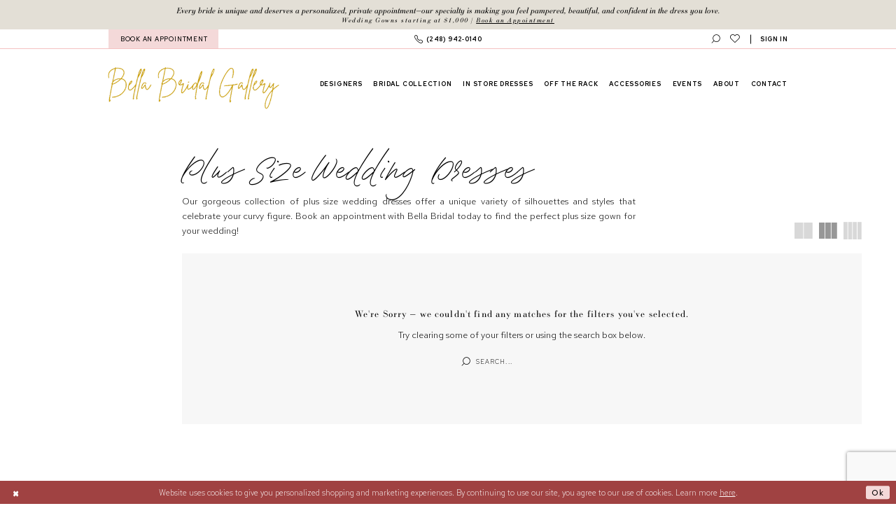

--- FILE ---
content_type: text/html; charset=utf-8
request_url: https://www.google.com/recaptcha/api2/anchor?ar=1&k=6Lcj_zIaAAAAAEPaGR6WdvVAhU7h1T3sbNdPWs4X&co=aHR0cHM6Ly93d3cuYmVsbGFicmlkYWwuY29tOjQ0Mw..&hl=en&v=PoyoqOPhxBO7pBk68S4YbpHZ&size=invisible&anchor-ms=20000&execute-ms=30000&cb=folfgwpkbg9o
body_size: 49883
content:
<!DOCTYPE HTML><html dir="ltr" lang="en"><head><meta http-equiv="Content-Type" content="text/html; charset=UTF-8">
<meta http-equiv="X-UA-Compatible" content="IE=edge">
<title>reCAPTCHA</title>
<style type="text/css">
/* cyrillic-ext */
@font-face {
  font-family: 'Roboto';
  font-style: normal;
  font-weight: 400;
  font-stretch: 100%;
  src: url(//fonts.gstatic.com/s/roboto/v48/KFO7CnqEu92Fr1ME7kSn66aGLdTylUAMa3GUBHMdazTgWw.woff2) format('woff2');
  unicode-range: U+0460-052F, U+1C80-1C8A, U+20B4, U+2DE0-2DFF, U+A640-A69F, U+FE2E-FE2F;
}
/* cyrillic */
@font-face {
  font-family: 'Roboto';
  font-style: normal;
  font-weight: 400;
  font-stretch: 100%;
  src: url(//fonts.gstatic.com/s/roboto/v48/KFO7CnqEu92Fr1ME7kSn66aGLdTylUAMa3iUBHMdazTgWw.woff2) format('woff2');
  unicode-range: U+0301, U+0400-045F, U+0490-0491, U+04B0-04B1, U+2116;
}
/* greek-ext */
@font-face {
  font-family: 'Roboto';
  font-style: normal;
  font-weight: 400;
  font-stretch: 100%;
  src: url(//fonts.gstatic.com/s/roboto/v48/KFO7CnqEu92Fr1ME7kSn66aGLdTylUAMa3CUBHMdazTgWw.woff2) format('woff2');
  unicode-range: U+1F00-1FFF;
}
/* greek */
@font-face {
  font-family: 'Roboto';
  font-style: normal;
  font-weight: 400;
  font-stretch: 100%;
  src: url(//fonts.gstatic.com/s/roboto/v48/KFO7CnqEu92Fr1ME7kSn66aGLdTylUAMa3-UBHMdazTgWw.woff2) format('woff2');
  unicode-range: U+0370-0377, U+037A-037F, U+0384-038A, U+038C, U+038E-03A1, U+03A3-03FF;
}
/* math */
@font-face {
  font-family: 'Roboto';
  font-style: normal;
  font-weight: 400;
  font-stretch: 100%;
  src: url(//fonts.gstatic.com/s/roboto/v48/KFO7CnqEu92Fr1ME7kSn66aGLdTylUAMawCUBHMdazTgWw.woff2) format('woff2');
  unicode-range: U+0302-0303, U+0305, U+0307-0308, U+0310, U+0312, U+0315, U+031A, U+0326-0327, U+032C, U+032F-0330, U+0332-0333, U+0338, U+033A, U+0346, U+034D, U+0391-03A1, U+03A3-03A9, U+03B1-03C9, U+03D1, U+03D5-03D6, U+03F0-03F1, U+03F4-03F5, U+2016-2017, U+2034-2038, U+203C, U+2040, U+2043, U+2047, U+2050, U+2057, U+205F, U+2070-2071, U+2074-208E, U+2090-209C, U+20D0-20DC, U+20E1, U+20E5-20EF, U+2100-2112, U+2114-2115, U+2117-2121, U+2123-214F, U+2190, U+2192, U+2194-21AE, U+21B0-21E5, U+21F1-21F2, U+21F4-2211, U+2213-2214, U+2216-22FF, U+2308-230B, U+2310, U+2319, U+231C-2321, U+2336-237A, U+237C, U+2395, U+239B-23B7, U+23D0, U+23DC-23E1, U+2474-2475, U+25AF, U+25B3, U+25B7, U+25BD, U+25C1, U+25CA, U+25CC, U+25FB, U+266D-266F, U+27C0-27FF, U+2900-2AFF, U+2B0E-2B11, U+2B30-2B4C, U+2BFE, U+3030, U+FF5B, U+FF5D, U+1D400-1D7FF, U+1EE00-1EEFF;
}
/* symbols */
@font-face {
  font-family: 'Roboto';
  font-style: normal;
  font-weight: 400;
  font-stretch: 100%;
  src: url(//fonts.gstatic.com/s/roboto/v48/KFO7CnqEu92Fr1ME7kSn66aGLdTylUAMaxKUBHMdazTgWw.woff2) format('woff2');
  unicode-range: U+0001-000C, U+000E-001F, U+007F-009F, U+20DD-20E0, U+20E2-20E4, U+2150-218F, U+2190, U+2192, U+2194-2199, U+21AF, U+21E6-21F0, U+21F3, U+2218-2219, U+2299, U+22C4-22C6, U+2300-243F, U+2440-244A, U+2460-24FF, U+25A0-27BF, U+2800-28FF, U+2921-2922, U+2981, U+29BF, U+29EB, U+2B00-2BFF, U+4DC0-4DFF, U+FFF9-FFFB, U+10140-1018E, U+10190-1019C, U+101A0, U+101D0-101FD, U+102E0-102FB, U+10E60-10E7E, U+1D2C0-1D2D3, U+1D2E0-1D37F, U+1F000-1F0FF, U+1F100-1F1AD, U+1F1E6-1F1FF, U+1F30D-1F30F, U+1F315, U+1F31C, U+1F31E, U+1F320-1F32C, U+1F336, U+1F378, U+1F37D, U+1F382, U+1F393-1F39F, U+1F3A7-1F3A8, U+1F3AC-1F3AF, U+1F3C2, U+1F3C4-1F3C6, U+1F3CA-1F3CE, U+1F3D4-1F3E0, U+1F3ED, U+1F3F1-1F3F3, U+1F3F5-1F3F7, U+1F408, U+1F415, U+1F41F, U+1F426, U+1F43F, U+1F441-1F442, U+1F444, U+1F446-1F449, U+1F44C-1F44E, U+1F453, U+1F46A, U+1F47D, U+1F4A3, U+1F4B0, U+1F4B3, U+1F4B9, U+1F4BB, U+1F4BF, U+1F4C8-1F4CB, U+1F4D6, U+1F4DA, U+1F4DF, U+1F4E3-1F4E6, U+1F4EA-1F4ED, U+1F4F7, U+1F4F9-1F4FB, U+1F4FD-1F4FE, U+1F503, U+1F507-1F50B, U+1F50D, U+1F512-1F513, U+1F53E-1F54A, U+1F54F-1F5FA, U+1F610, U+1F650-1F67F, U+1F687, U+1F68D, U+1F691, U+1F694, U+1F698, U+1F6AD, U+1F6B2, U+1F6B9-1F6BA, U+1F6BC, U+1F6C6-1F6CF, U+1F6D3-1F6D7, U+1F6E0-1F6EA, U+1F6F0-1F6F3, U+1F6F7-1F6FC, U+1F700-1F7FF, U+1F800-1F80B, U+1F810-1F847, U+1F850-1F859, U+1F860-1F887, U+1F890-1F8AD, U+1F8B0-1F8BB, U+1F8C0-1F8C1, U+1F900-1F90B, U+1F93B, U+1F946, U+1F984, U+1F996, U+1F9E9, U+1FA00-1FA6F, U+1FA70-1FA7C, U+1FA80-1FA89, U+1FA8F-1FAC6, U+1FACE-1FADC, U+1FADF-1FAE9, U+1FAF0-1FAF8, U+1FB00-1FBFF;
}
/* vietnamese */
@font-face {
  font-family: 'Roboto';
  font-style: normal;
  font-weight: 400;
  font-stretch: 100%;
  src: url(//fonts.gstatic.com/s/roboto/v48/KFO7CnqEu92Fr1ME7kSn66aGLdTylUAMa3OUBHMdazTgWw.woff2) format('woff2');
  unicode-range: U+0102-0103, U+0110-0111, U+0128-0129, U+0168-0169, U+01A0-01A1, U+01AF-01B0, U+0300-0301, U+0303-0304, U+0308-0309, U+0323, U+0329, U+1EA0-1EF9, U+20AB;
}
/* latin-ext */
@font-face {
  font-family: 'Roboto';
  font-style: normal;
  font-weight: 400;
  font-stretch: 100%;
  src: url(//fonts.gstatic.com/s/roboto/v48/KFO7CnqEu92Fr1ME7kSn66aGLdTylUAMa3KUBHMdazTgWw.woff2) format('woff2');
  unicode-range: U+0100-02BA, U+02BD-02C5, U+02C7-02CC, U+02CE-02D7, U+02DD-02FF, U+0304, U+0308, U+0329, U+1D00-1DBF, U+1E00-1E9F, U+1EF2-1EFF, U+2020, U+20A0-20AB, U+20AD-20C0, U+2113, U+2C60-2C7F, U+A720-A7FF;
}
/* latin */
@font-face {
  font-family: 'Roboto';
  font-style: normal;
  font-weight: 400;
  font-stretch: 100%;
  src: url(//fonts.gstatic.com/s/roboto/v48/KFO7CnqEu92Fr1ME7kSn66aGLdTylUAMa3yUBHMdazQ.woff2) format('woff2');
  unicode-range: U+0000-00FF, U+0131, U+0152-0153, U+02BB-02BC, U+02C6, U+02DA, U+02DC, U+0304, U+0308, U+0329, U+2000-206F, U+20AC, U+2122, U+2191, U+2193, U+2212, U+2215, U+FEFF, U+FFFD;
}
/* cyrillic-ext */
@font-face {
  font-family: 'Roboto';
  font-style: normal;
  font-weight: 500;
  font-stretch: 100%;
  src: url(//fonts.gstatic.com/s/roboto/v48/KFO7CnqEu92Fr1ME7kSn66aGLdTylUAMa3GUBHMdazTgWw.woff2) format('woff2');
  unicode-range: U+0460-052F, U+1C80-1C8A, U+20B4, U+2DE0-2DFF, U+A640-A69F, U+FE2E-FE2F;
}
/* cyrillic */
@font-face {
  font-family: 'Roboto';
  font-style: normal;
  font-weight: 500;
  font-stretch: 100%;
  src: url(//fonts.gstatic.com/s/roboto/v48/KFO7CnqEu92Fr1ME7kSn66aGLdTylUAMa3iUBHMdazTgWw.woff2) format('woff2');
  unicode-range: U+0301, U+0400-045F, U+0490-0491, U+04B0-04B1, U+2116;
}
/* greek-ext */
@font-face {
  font-family: 'Roboto';
  font-style: normal;
  font-weight: 500;
  font-stretch: 100%;
  src: url(//fonts.gstatic.com/s/roboto/v48/KFO7CnqEu92Fr1ME7kSn66aGLdTylUAMa3CUBHMdazTgWw.woff2) format('woff2');
  unicode-range: U+1F00-1FFF;
}
/* greek */
@font-face {
  font-family: 'Roboto';
  font-style: normal;
  font-weight: 500;
  font-stretch: 100%;
  src: url(//fonts.gstatic.com/s/roboto/v48/KFO7CnqEu92Fr1ME7kSn66aGLdTylUAMa3-UBHMdazTgWw.woff2) format('woff2');
  unicode-range: U+0370-0377, U+037A-037F, U+0384-038A, U+038C, U+038E-03A1, U+03A3-03FF;
}
/* math */
@font-face {
  font-family: 'Roboto';
  font-style: normal;
  font-weight: 500;
  font-stretch: 100%;
  src: url(//fonts.gstatic.com/s/roboto/v48/KFO7CnqEu92Fr1ME7kSn66aGLdTylUAMawCUBHMdazTgWw.woff2) format('woff2');
  unicode-range: U+0302-0303, U+0305, U+0307-0308, U+0310, U+0312, U+0315, U+031A, U+0326-0327, U+032C, U+032F-0330, U+0332-0333, U+0338, U+033A, U+0346, U+034D, U+0391-03A1, U+03A3-03A9, U+03B1-03C9, U+03D1, U+03D5-03D6, U+03F0-03F1, U+03F4-03F5, U+2016-2017, U+2034-2038, U+203C, U+2040, U+2043, U+2047, U+2050, U+2057, U+205F, U+2070-2071, U+2074-208E, U+2090-209C, U+20D0-20DC, U+20E1, U+20E5-20EF, U+2100-2112, U+2114-2115, U+2117-2121, U+2123-214F, U+2190, U+2192, U+2194-21AE, U+21B0-21E5, U+21F1-21F2, U+21F4-2211, U+2213-2214, U+2216-22FF, U+2308-230B, U+2310, U+2319, U+231C-2321, U+2336-237A, U+237C, U+2395, U+239B-23B7, U+23D0, U+23DC-23E1, U+2474-2475, U+25AF, U+25B3, U+25B7, U+25BD, U+25C1, U+25CA, U+25CC, U+25FB, U+266D-266F, U+27C0-27FF, U+2900-2AFF, U+2B0E-2B11, U+2B30-2B4C, U+2BFE, U+3030, U+FF5B, U+FF5D, U+1D400-1D7FF, U+1EE00-1EEFF;
}
/* symbols */
@font-face {
  font-family: 'Roboto';
  font-style: normal;
  font-weight: 500;
  font-stretch: 100%;
  src: url(//fonts.gstatic.com/s/roboto/v48/KFO7CnqEu92Fr1ME7kSn66aGLdTylUAMaxKUBHMdazTgWw.woff2) format('woff2');
  unicode-range: U+0001-000C, U+000E-001F, U+007F-009F, U+20DD-20E0, U+20E2-20E4, U+2150-218F, U+2190, U+2192, U+2194-2199, U+21AF, U+21E6-21F0, U+21F3, U+2218-2219, U+2299, U+22C4-22C6, U+2300-243F, U+2440-244A, U+2460-24FF, U+25A0-27BF, U+2800-28FF, U+2921-2922, U+2981, U+29BF, U+29EB, U+2B00-2BFF, U+4DC0-4DFF, U+FFF9-FFFB, U+10140-1018E, U+10190-1019C, U+101A0, U+101D0-101FD, U+102E0-102FB, U+10E60-10E7E, U+1D2C0-1D2D3, U+1D2E0-1D37F, U+1F000-1F0FF, U+1F100-1F1AD, U+1F1E6-1F1FF, U+1F30D-1F30F, U+1F315, U+1F31C, U+1F31E, U+1F320-1F32C, U+1F336, U+1F378, U+1F37D, U+1F382, U+1F393-1F39F, U+1F3A7-1F3A8, U+1F3AC-1F3AF, U+1F3C2, U+1F3C4-1F3C6, U+1F3CA-1F3CE, U+1F3D4-1F3E0, U+1F3ED, U+1F3F1-1F3F3, U+1F3F5-1F3F7, U+1F408, U+1F415, U+1F41F, U+1F426, U+1F43F, U+1F441-1F442, U+1F444, U+1F446-1F449, U+1F44C-1F44E, U+1F453, U+1F46A, U+1F47D, U+1F4A3, U+1F4B0, U+1F4B3, U+1F4B9, U+1F4BB, U+1F4BF, U+1F4C8-1F4CB, U+1F4D6, U+1F4DA, U+1F4DF, U+1F4E3-1F4E6, U+1F4EA-1F4ED, U+1F4F7, U+1F4F9-1F4FB, U+1F4FD-1F4FE, U+1F503, U+1F507-1F50B, U+1F50D, U+1F512-1F513, U+1F53E-1F54A, U+1F54F-1F5FA, U+1F610, U+1F650-1F67F, U+1F687, U+1F68D, U+1F691, U+1F694, U+1F698, U+1F6AD, U+1F6B2, U+1F6B9-1F6BA, U+1F6BC, U+1F6C6-1F6CF, U+1F6D3-1F6D7, U+1F6E0-1F6EA, U+1F6F0-1F6F3, U+1F6F7-1F6FC, U+1F700-1F7FF, U+1F800-1F80B, U+1F810-1F847, U+1F850-1F859, U+1F860-1F887, U+1F890-1F8AD, U+1F8B0-1F8BB, U+1F8C0-1F8C1, U+1F900-1F90B, U+1F93B, U+1F946, U+1F984, U+1F996, U+1F9E9, U+1FA00-1FA6F, U+1FA70-1FA7C, U+1FA80-1FA89, U+1FA8F-1FAC6, U+1FACE-1FADC, U+1FADF-1FAE9, U+1FAF0-1FAF8, U+1FB00-1FBFF;
}
/* vietnamese */
@font-face {
  font-family: 'Roboto';
  font-style: normal;
  font-weight: 500;
  font-stretch: 100%;
  src: url(//fonts.gstatic.com/s/roboto/v48/KFO7CnqEu92Fr1ME7kSn66aGLdTylUAMa3OUBHMdazTgWw.woff2) format('woff2');
  unicode-range: U+0102-0103, U+0110-0111, U+0128-0129, U+0168-0169, U+01A0-01A1, U+01AF-01B0, U+0300-0301, U+0303-0304, U+0308-0309, U+0323, U+0329, U+1EA0-1EF9, U+20AB;
}
/* latin-ext */
@font-face {
  font-family: 'Roboto';
  font-style: normal;
  font-weight: 500;
  font-stretch: 100%;
  src: url(//fonts.gstatic.com/s/roboto/v48/KFO7CnqEu92Fr1ME7kSn66aGLdTylUAMa3KUBHMdazTgWw.woff2) format('woff2');
  unicode-range: U+0100-02BA, U+02BD-02C5, U+02C7-02CC, U+02CE-02D7, U+02DD-02FF, U+0304, U+0308, U+0329, U+1D00-1DBF, U+1E00-1E9F, U+1EF2-1EFF, U+2020, U+20A0-20AB, U+20AD-20C0, U+2113, U+2C60-2C7F, U+A720-A7FF;
}
/* latin */
@font-face {
  font-family: 'Roboto';
  font-style: normal;
  font-weight: 500;
  font-stretch: 100%;
  src: url(//fonts.gstatic.com/s/roboto/v48/KFO7CnqEu92Fr1ME7kSn66aGLdTylUAMa3yUBHMdazQ.woff2) format('woff2');
  unicode-range: U+0000-00FF, U+0131, U+0152-0153, U+02BB-02BC, U+02C6, U+02DA, U+02DC, U+0304, U+0308, U+0329, U+2000-206F, U+20AC, U+2122, U+2191, U+2193, U+2212, U+2215, U+FEFF, U+FFFD;
}
/* cyrillic-ext */
@font-face {
  font-family: 'Roboto';
  font-style: normal;
  font-weight: 900;
  font-stretch: 100%;
  src: url(//fonts.gstatic.com/s/roboto/v48/KFO7CnqEu92Fr1ME7kSn66aGLdTylUAMa3GUBHMdazTgWw.woff2) format('woff2');
  unicode-range: U+0460-052F, U+1C80-1C8A, U+20B4, U+2DE0-2DFF, U+A640-A69F, U+FE2E-FE2F;
}
/* cyrillic */
@font-face {
  font-family: 'Roboto';
  font-style: normal;
  font-weight: 900;
  font-stretch: 100%;
  src: url(//fonts.gstatic.com/s/roboto/v48/KFO7CnqEu92Fr1ME7kSn66aGLdTylUAMa3iUBHMdazTgWw.woff2) format('woff2');
  unicode-range: U+0301, U+0400-045F, U+0490-0491, U+04B0-04B1, U+2116;
}
/* greek-ext */
@font-face {
  font-family: 'Roboto';
  font-style: normal;
  font-weight: 900;
  font-stretch: 100%;
  src: url(//fonts.gstatic.com/s/roboto/v48/KFO7CnqEu92Fr1ME7kSn66aGLdTylUAMa3CUBHMdazTgWw.woff2) format('woff2');
  unicode-range: U+1F00-1FFF;
}
/* greek */
@font-face {
  font-family: 'Roboto';
  font-style: normal;
  font-weight: 900;
  font-stretch: 100%;
  src: url(//fonts.gstatic.com/s/roboto/v48/KFO7CnqEu92Fr1ME7kSn66aGLdTylUAMa3-UBHMdazTgWw.woff2) format('woff2');
  unicode-range: U+0370-0377, U+037A-037F, U+0384-038A, U+038C, U+038E-03A1, U+03A3-03FF;
}
/* math */
@font-face {
  font-family: 'Roboto';
  font-style: normal;
  font-weight: 900;
  font-stretch: 100%;
  src: url(//fonts.gstatic.com/s/roboto/v48/KFO7CnqEu92Fr1ME7kSn66aGLdTylUAMawCUBHMdazTgWw.woff2) format('woff2');
  unicode-range: U+0302-0303, U+0305, U+0307-0308, U+0310, U+0312, U+0315, U+031A, U+0326-0327, U+032C, U+032F-0330, U+0332-0333, U+0338, U+033A, U+0346, U+034D, U+0391-03A1, U+03A3-03A9, U+03B1-03C9, U+03D1, U+03D5-03D6, U+03F0-03F1, U+03F4-03F5, U+2016-2017, U+2034-2038, U+203C, U+2040, U+2043, U+2047, U+2050, U+2057, U+205F, U+2070-2071, U+2074-208E, U+2090-209C, U+20D0-20DC, U+20E1, U+20E5-20EF, U+2100-2112, U+2114-2115, U+2117-2121, U+2123-214F, U+2190, U+2192, U+2194-21AE, U+21B0-21E5, U+21F1-21F2, U+21F4-2211, U+2213-2214, U+2216-22FF, U+2308-230B, U+2310, U+2319, U+231C-2321, U+2336-237A, U+237C, U+2395, U+239B-23B7, U+23D0, U+23DC-23E1, U+2474-2475, U+25AF, U+25B3, U+25B7, U+25BD, U+25C1, U+25CA, U+25CC, U+25FB, U+266D-266F, U+27C0-27FF, U+2900-2AFF, U+2B0E-2B11, U+2B30-2B4C, U+2BFE, U+3030, U+FF5B, U+FF5D, U+1D400-1D7FF, U+1EE00-1EEFF;
}
/* symbols */
@font-face {
  font-family: 'Roboto';
  font-style: normal;
  font-weight: 900;
  font-stretch: 100%;
  src: url(//fonts.gstatic.com/s/roboto/v48/KFO7CnqEu92Fr1ME7kSn66aGLdTylUAMaxKUBHMdazTgWw.woff2) format('woff2');
  unicode-range: U+0001-000C, U+000E-001F, U+007F-009F, U+20DD-20E0, U+20E2-20E4, U+2150-218F, U+2190, U+2192, U+2194-2199, U+21AF, U+21E6-21F0, U+21F3, U+2218-2219, U+2299, U+22C4-22C6, U+2300-243F, U+2440-244A, U+2460-24FF, U+25A0-27BF, U+2800-28FF, U+2921-2922, U+2981, U+29BF, U+29EB, U+2B00-2BFF, U+4DC0-4DFF, U+FFF9-FFFB, U+10140-1018E, U+10190-1019C, U+101A0, U+101D0-101FD, U+102E0-102FB, U+10E60-10E7E, U+1D2C0-1D2D3, U+1D2E0-1D37F, U+1F000-1F0FF, U+1F100-1F1AD, U+1F1E6-1F1FF, U+1F30D-1F30F, U+1F315, U+1F31C, U+1F31E, U+1F320-1F32C, U+1F336, U+1F378, U+1F37D, U+1F382, U+1F393-1F39F, U+1F3A7-1F3A8, U+1F3AC-1F3AF, U+1F3C2, U+1F3C4-1F3C6, U+1F3CA-1F3CE, U+1F3D4-1F3E0, U+1F3ED, U+1F3F1-1F3F3, U+1F3F5-1F3F7, U+1F408, U+1F415, U+1F41F, U+1F426, U+1F43F, U+1F441-1F442, U+1F444, U+1F446-1F449, U+1F44C-1F44E, U+1F453, U+1F46A, U+1F47D, U+1F4A3, U+1F4B0, U+1F4B3, U+1F4B9, U+1F4BB, U+1F4BF, U+1F4C8-1F4CB, U+1F4D6, U+1F4DA, U+1F4DF, U+1F4E3-1F4E6, U+1F4EA-1F4ED, U+1F4F7, U+1F4F9-1F4FB, U+1F4FD-1F4FE, U+1F503, U+1F507-1F50B, U+1F50D, U+1F512-1F513, U+1F53E-1F54A, U+1F54F-1F5FA, U+1F610, U+1F650-1F67F, U+1F687, U+1F68D, U+1F691, U+1F694, U+1F698, U+1F6AD, U+1F6B2, U+1F6B9-1F6BA, U+1F6BC, U+1F6C6-1F6CF, U+1F6D3-1F6D7, U+1F6E0-1F6EA, U+1F6F0-1F6F3, U+1F6F7-1F6FC, U+1F700-1F7FF, U+1F800-1F80B, U+1F810-1F847, U+1F850-1F859, U+1F860-1F887, U+1F890-1F8AD, U+1F8B0-1F8BB, U+1F8C0-1F8C1, U+1F900-1F90B, U+1F93B, U+1F946, U+1F984, U+1F996, U+1F9E9, U+1FA00-1FA6F, U+1FA70-1FA7C, U+1FA80-1FA89, U+1FA8F-1FAC6, U+1FACE-1FADC, U+1FADF-1FAE9, U+1FAF0-1FAF8, U+1FB00-1FBFF;
}
/* vietnamese */
@font-face {
  font-family: 'Roboto';
  font-style: normal;
  font-weight: 900;
  font-stretch: 100%;
  src: url(//fonts.gstatic.com/s/roboto/v48/KFO7CnqEu92Fr1ME7kSn66aGLdTylUAMa3OUBHMdazTgWw.woff2) format('woff2');
  unicode-range: U+0102-0103, U+0110-0111, U+0128-0129, U+0168-0169, U+01A0-01A1, U+01AF-01B0, U+0300-0301, U+0303-0304, U+0308-0309, U+0323, U+0329, U+1EA0-1EF9, U+20AB;
}
/* latin-ext */
@font-face {
  font-family: 'Roboto';
  font-style: normal;
  font-weight: 900;
  font-stretch: 100%;
  src: url(//fonts.gstatic.com/s/roboto/v48/KFO7CnqEu92Fr1ME7kSn66aGLdTylUAMa3KUBHMdazTgWw.woff2) format('woff2');
  unicode-range: U+0100-02BA, U+02BD-02C5, U+02C7-02CC, U+02CE-02D7, U+02DD-02FF, U+0304, U+0308, U+0329, U+1D00-1DBF, U+1E00-1E9F, U+1EF2-1EFF, U+2020, U+20A0-20AB, U+20AD-20C0, U+2113, U+2C60-2C7F, U+A720-A7FF;
}
/* latin */
@font-face {
  font-family: 'Roboto';
  font-style: normal;
  font-weight: 900;
  font-stretch: 100%;
  src: url(//fonts.gstatic.com/s/roboto/v48/KFO7CnqEu92Fr1ME7kSn66aGLdTylUAMa3yUBHMdazQ.woff2) format('woff2');
  unicode-range: U+0000-00FF, U+0131, U+0152-0153, U+02BB-02BC, U+02C6, U+02DA, U+02DC, U+0304, U+0308, U+0329, U+2000-206F, U+20AC, U+2122, U+2191, U+2193, U+2212, U+2215, U+FEFF, U+FFFD;
}

</style>
<link rel="stylesheet" type="text/css" href="https://www.gstatic.com/recaptcha/releases/PoyoqOPhxBO7pBk68S4YbpHZ/styles__ltr.css">
<script nonce="c_eSU_eJW_Y0ZOVUjR4ifw" type="text/javascript">window['__recaptcha_api'] = 'https://www.google.com/recaptcha/api2/';</script>
<script type="text/javascript" src="https://www.gstatic.com/recaptcha/releases/PoyoqOPhxBO7pBk68S4YbpHZ/recaptcha__en.js" nonce="c_eSU_eJW_Y0ZOVUjR4ifw">
      
    </script></head>
<body><div id="rc-anchor-alert" class="rc-anchor-alert"></div>
<input type="hidden" id="recaptcha-token" value="[base64]">
<script type="text/javascript" nonce="c_eSU_eJW_Y0ZOVUjR4ifw">
      recaptcha.anchor.Main.init("[\x22ainput\x22,[\x22bgdata\x22,\x22\x22,\[base64]/[base64]/UltIKytdPWE6KGE8MjA0OD9SW0grK109YT4+NnwxOTI6KChhJjY0NTEyKT09NTUyOTYmJnErMTxoLmxlbmd0aCYmKGguY2hhckNvZGVBdChxKzEpJjY0NTEyKT09NTYzMjA/[base64]/MjU1OlI/[base64]/[base64]/[base64]/[base64]/[base64]/[base64]/[base64]/[base64]/[base64]/[base64]\x22,\[base64]\x22,\x22w5QWw6g6wqY4Ny5zVcKUwrZLwozCv1bDgsK+HQDChCPDjcKTwpZbfUZUGxrCs8OVFcKnbcKAb8Ocw5QhwpHDssOgI8OqwoBINsOtBH7DuQNZwqzCv8OPw5kDw6vCi8K4wrcne8KeacKuE8Kke8OKBzDDkDptw6BIwp7Dij5xwo/[base64]/DqMO+Y8OEwoQ9CMKdPWDCkMOAw4PChVjCqyhVw5zCicOOw78CYU1mCcKqPRnCrzXChFUVwoPDk8Onw7PDlxjDtyF1OBVpVsKRwrsDNMOfw61gwrZNOcK9wpHDlsO/w6wlw5HCkSR1FhvCkcOmw5xRd8Kbw6TDlMKww4jChhoKwpx4SiAPXHo1w4Bqwpllw75GNsKSAcO4w6zDq2xZKcOyw7/Di8O3BmVJw43CnlDDskXDvx/[base64]/DtWB7OsKCw6DChSBQwrJ2GVwXwoA6KFnDvmM9w40MMlxGwrnChVQ/wpxbHcKUXwTDrUHCj8ONw7HDrMKra8K9wqguwqHCs8Kswo1mJcO4wpTCmMKZPsKKZRPDncOIHw/DoGJ/P8KAwqPChcOMQ8K1dcKSwrXCk1/DryrDggTCqQrCncOHPD4Ow5Viw5DDssKiK1PDpGHCnRg+w7nCusKpIsKHwpMjw4djwoLCo8OCScOgMELCjMKUw6HDsx/CqU/[base64]/[base64]/DkMOzKsOCwprCpzzDqQhuasKnJRRnC8Oywq5iw5IiwqDCi8KzCCZxw4LClynCucK7STolw43CrwrCu8OrworCpHfCryARNB7DrBo6EMK/wo3CjQ7Dt8OFHj/CliBMJW9dVsKjYGDCusOhw49zwoUhw5VBLsK9w6vDi8Orw7nDll7CuhwnFMK7JcKSHHXCjsOJQwYodsOdZ3pNPy7DksO1wp/Dh2jDjMKhw68Ww7g6woYhwq4VTE/[base64]/EXx5w7Mrw5nDlz3Dn8OUw5IHRGRBw5p9w45nw6jDihXCqcOfw6glwpQow77DlXdzOnHDuSXCt3YkFAoQYcO2wq5yfcO1wrjCk8KDSMO7wqbDl8OVFg9TMSnDlsO4w7wTZhPDpEQ1AiwtMMOrISzCpcKtw7IzYjdpfCfDmMKPNsKAJMKpwpbDu8OuIGHDv1bDsDADw4/[base64]/CoMKXJW3DpR3DhzfCjQ7DlADDqwLCjQzDmsOgDMKTMVjDlMOvZ3MhNTZ5KxzCtW0VSSVoRcKpw7/DmsOiUMOlY8OIHcKpdxoYV0lXw7LCl8OWBkpFw7jDnVPDvcO4w7PDqR3CjngZwo9fwrwkdMKpwoDDgSshwrTCjj7Dg8KHKcOyw6wEF8KrTztgD8KFw5hJwp3DvDvDt8Okw7bDicKcwoodw77CkFDDqcKlN8Kvw6/CvMOXwpzCtWrCokdsLU7CqjI3w5MOw6PCiyrDk8O7w7bCuiQnH8Kcw4zCj8KMJsO5w6M3w6nDtsORw5bDgcOAwqfDnMOrGDt8axIPw41vAMKgDMOMQBRwdRNywoHDv8O+wrlRwrDDl3Uvwrkfw6fCnHbCiClEwrzDiQPDn8K4BzRbTEfCmsOoUsKkwrN/cMK3w7PCkjfCisKvAsODAhzDjwkGwo3CmgrCuwMGUsK+wq7DrSnClsOuCcKXdXUhXsO3wrs2Ji/DljTDsil2YcO6TsO9wo/CvH/CqsOvbGDDmCjCrR5kIsKLwqzCpirCvxPColrDmWPDuEDCk0dkDSXCkMKXJsO3woTCgcOnSDwFwo3DlMOAwohofz4oGMK0wrBPL8Kjw5Vvw7/Cr8KmQmcFwr7CviAAw6PDvHpMwo4swoRdaVDCrMOOw6PCicKYYC7CuHXCgcKPJ8OQwrxrfUHDnk3DhWYdLcOnw4dfUMKHGyzCnFDDniBJw6hqFRLCm8KnwqhpwoDDi0/CiW8qBl5nFsOPcxIow5BKNMOew4RCwpxIWA0ew5EPw4fCmcOVOMOGwq7ClhLDkmMMGULDscKMcDVaw7/DryjClMKcwpoLTQDDhcO3F1/CmsOTI1wrXcK2XcO8w4MMa3TDq8K4w5rDqijDqsOfJMKIZsKPfsO6cAciEsKhwobDmnkKw5o6KlXDsRTDlnTCgMO5ARcyw5vClsOywrDCpcO3wpsVwrIww7Q3w7t3woJGwofDk8KNw5JlwoBqamrCkMKzwqQYwrZnw6hGOMO3EsK/w6DCjcO2w645cQ3DrMOswoHCkXjDk8Knw6/[base64]/w6BJdMOowqUNM2LDmyJlwoQwwoJnT0cUw4/Ds8OgYXbCqx/CrMK1U8KfSsOWJypZLcKWw4TDoMO0wp1CZMOHw792DS4bWSXDjMOXwpllwrAzH8K+w6wQNEdYASbDpBRSwpXCn8KYwoPChk1awrocZhjDk8KrIFwkwrXCosOdciZDbVLCqsO7w48Nw6zDtMK+V2AWwphIfMO2ScKCbC/DhQgxw5pyw7fDucK+F8OccRYLwrPCgEx0w7PDhMKmwpbCvEUGeCvCrMOqw5AkLFZLb8KhDFxew5pzw58+Y1bDjMOFL8OBwr9bw5NSwpgrw7dHw48vwq3CpQ3DjmogBMKQGjwza8OiKsO6KynCtm0UJk0GZgA0UcKrwpRpw59awrrDksO5BMK7DcOaw7/Cr8OCXErCk8KBw4DDrC41wptOw4/Ci8KiLsKEDsOBPSZ4wrByd8OBHlczw6vDsRDDlgRjwqhOajnDmcKZNTZ5ICXCgMOtw4IOGcKUw7fCpMOUw4/DoxVYUzjDicO/wqfDsRoJwrXDjMORwrgCwqPDi8KfwrbDt8K8UjZowq/DhVTDoGxhwq7CocKbw5UTJMK+w6FqD8K4wrUMLsKNwpLCgcKMUMKnK8KmwpDDnhnDh8KNwq0afMORN8K5Y8OCw6/CkMOrPMOEViLDuxEJw6dYw5zDosOKO8OnPMOVO8OaMkgHRijCmhnCncOEGDBFw68ow5jDklZ2NQ7CgyZ2esOgDsO7w5HDgcOywqjCqgbCqUfDmltgwprDtXXCpsOLw57CgQXCpMOmwrwDw6Biw6Ufw6ouPHvCiBvCv1dtw4XCiA5/WMOgwrdiwoFXLcKow6XCnsOmEMKuw7LDkk7CmjbCti3DncO5ASg4woFTS2QMwpTCpXMTMlXCncKjO8OSJwvDnsKeUcK3eMKiTlfDniDCuMOhRVEmRsOyNsKcwo/DnUrDkUlEwpjDpMOXJMO/w7nDhXvDiMOIwqHDhMOAJ8OUwqvDs0dDw6pwBcKVw6XDv2NUfXvDqwVtw5XDncKDcMO3wo/DuMK2L8Onw4p1S8KydcKAYsKdLEAGwrN2wrdlwqpSwqDDlnEQwq1OTlPCm1I+w5/Dq8OLFDEyYWBEAz3Dk8O4wpbDvTBUw5g+EQ1FHGd3wrQYTUAGb1kHJFfCkT5vw5zDhQPCrcK9w7LCiFxtfW4GwrHCm33DoMOww7Ydw4FDw6DDiMK8wp4vUCPCl8Klwq4iwpppwq/CrMKYw4DCm0JKcDZAw5lzLlplcQbDo8KOwpV3dmpNX04hwqDDjX/DqHjDkzPCgCHDi8KZWi8tw6HDvQR8w53ChMOZAhnDrsOlW8KzwoRGVMKSw5UWFALDki3DoFbDlhlSwpEhwqQ9AMKlwroKw4tCcQB2wq/DtS/CmX0Zw5pLQg7CisKXaAwHwo4tTsOnQ8OhwoPDscKyeVtHw4Efwrg/P8OHw4sAA8K/[base64]/FHvDlsOjwpt1ScKowoofaW5gwqd+w74aTsOAYzvCgkEpcMKNKjcRdsKGwp4Qwp/DoMOPSWrDsQDDhxzCk8OMESHDmcOcw4vDolfCq8ONwoPCqD4Lw4rChsO/[base64]/Do8KyEx3CtsO6fcKQSgrDgcKtw7vCm0g3NsKlw77CogNpw6BawrrDrScYwp4BTwB0f8OFw4JdwpoUw5A0SXcKw7kWwrASV2oQFcOzw43DuG4dw6VEfUsZTm3Cv8Oxw7VuOMOEbcKvPMO6HMKNwqzClRYnw43Ck8K/[base64]/aMKlw5BbIcOAw6nDn8KnwoTCm8KPw4dOwq3Ds8OYw6Yywr1wwpLDkCwUccK/[base64]/DncK3Y8Kiw64vbMOGwrUlwpQaw4bDm8OBwoYXOwHDosOBV31Ew5bDq1dlO8OLMDzDgkw2VEzDpsOcVlrCrMOhw5tRwqrDvcKJKsO+WH3Dn8OLAEN9IFtBXMOPN1gHw4l2GsObw6XCr3g+LGDCkSjCoggue8Kkwrtwf1ULSSDCj8KRw5xNMsKwW8OZeV5ow7hQwq/CtxHCpcKWw7PDp8KDw73Dqy0ZwpLCmWgxwp/DgcKVW8KHw4jCjsOBeEDDtsOeV8KNCMOew7dvDcKxNG7CssObOx7DkMKjwqfDssOAKcK9w4XDiFjCucOeVcKtwpsiAjrCh8OJOMO8wohbwqZPw5AaGsKYemlKwrR1w44GFsK6wp7Dj3FbSsOzQAhiwpnDs8KYwp4cw6Iaw5s9wrbDm8K/[base64]/Ds8KMwojDk8OCwrvDucOCVcO9wovDq8KwCMOZwqLDncOEwrvCsno0OMKbwqvDncOxwpoqGQUUTMOow4PDkykvw6p7w53Dk0V/wrvChEnCsMKew5TDk8OswrfCkcKJXcOMOMKpWMOhwqJQwpBew4lHw7LCi8O/w7YoXcKGfW7CoQbCjRXDuMK3worCvmvCkMOwdClWSyXClR3Dp8OeI8KEbVPCusKWBV8xUMOqKGvDrsKbbcODw6d+PHsFw4vCssKcwofDhC0IwqjDkMKmJMK5CcOEUBzDiXdRcA/DrE3CpCHDtCw4wrBGe8Orw65dS8OsSMKvIsOUwqlOYhHDnsKCwop4HMOdwpxuwrjCkDhxw5HDiSdmXCB7CwjDksKiw4U5w7rDscObw79Xw7/DgHJyw6E2RMKGccOQdsOfwovCgsOZV0bCkxhKwpcfwo5LwoEOwpoAEMOnw5rCmSI/HsO0N2HDsMKJdETDuVx+c1HCrSbDuVnCrcKuwo5dw7cKawPCqSI0wqTDncKowqU6O8K/[base64]/CnQMSaB1/[base64]/wqsQwqDDmsOIwqrDhzzDhAXDt3XDvFLCvsO/[base64]/WHoowo93WcK5Jh3DucK1wqYDw6vDlMOIJcK0DcOhdcOKG8K2w7vDjsOowq7Dmw/Cu8OxVMOxwpQLLFHDnSvCocO8w6DCo8Kkw5DCoXrCg8Oswos5TsKhT8KeUmU/w7kBw78HaCU7GMOPAhzDmyDDscOVZlXCnm7DsGQYI8O/wq7ChsKHw51Nw6YIw5dxXMO3dMKzYcKbwqUEUsKmwp4eEQbDgcK+bsK3wrjCnMOEOcKhIjvCn1Fkw4RieQfCmSAfNMKFwq3Di3jDlxdeAsOsfkjCoynDnMOMZMOkwrbDtHgHPsKwE8KJwqIEwpnDmXrDjRUgwqnDmcKXTMKhPsOgw44gw6IXacO+Oxs/w40XHgLCgsKaw7NPA8OZwoHDnQRgC8Ouwq/DnMOGw73DmXwEDsOPAsKIwrYeE2U9w6Y3wobDocKTwrQldSLCogbDi8KNw7B7wqhFw73CrSIJPMODZglLw6jDlUjDicO/[base64]/ZQPCuGAhw4NZU8KqVcKCwojDtmPDrcKiwojCjsKTwp90W8Ogwp7Dqxcbw6HDp8KCfm3CvzsuOADCoV/[base64]/wqVlwr3Cv8OjJMKawpTDp8KfWMOYwpXDrcO1w5vDkm/[base64]/[base64]/CjTh1w7thGy/CujzCpHPChcOpOT5uw7XDgsOew7DCu8K6wpTCkMOwCiLCpsKRw73DsHYtwp3Crn/DncOCIsKXwprCosK7dy3Dk2/CosK2CsKbw7/[base64]/[base64]/f8KnZsOwEGzDpgnDu8K0VBrDlcOrwr/[base64]/wrNNXxLDnMKMw6FbTMK6BTbCjMKawpzDoMOAVRjClhAgUMO+w6/Cnl3CuGrCpTvCq8OeLsOYw450CMOQako0AcOKwrHDmcKKwppkfy/DmsOEw5/ClkzDqznDpXc7AcO+Z8OEwqDCqMOTw5rDlAHDrcK7Z8KsAAHDmcKHwo0Tb1/DhxLDjsKeZyNaw6t/w4NVw6Zgw6DCpcO0VMO1w4fCpcO1WTA3wqdgw5E3bMOUL1pNwqt7wpjCk8O1Zyp4LcOowo7CrcOLwozCvhYBKMOCEMKdcV45SkvChlISwrfCt8KswqLChsKNwpHDgsOrw6RowovDoDZ1woYlFxoVZsKgw43DkQ/ChgPDsyBiw6/[base64]/Ct8K6w5/[base64]/DvMK5w4nDm8KNw4fCliPCjjbCnE1HFAvDnBPCsB/CosK/AcKtZkAPGGnChsO4bHbDjsOOw5HDnMK/LQEswrXDrTLDrcKKw5xMw7YTVcK6FMK6P8K0GiXDsmbCp8O4HGx5wq1Vw7trw4vDhlYpaEI/BsOuw6BAZCfCosKkXMO8O8KIw5UFw4vDkCnComnCryXDgsKlBcKHQ1p1BHZqY8KHUsOcBsO4fUAEw4rCgF3DjMO6e8OawrzClcOjw6ViZ8Kuwq3CnD7CsMKHwrnDrA1Lwq8Dw73CjsKlw6HCnF/DvjcdwpjCo8Krw6cEwqXDkTItwr/[base64]/DqVbCkHXDuApew47CrlvCpSTCtMODw4FYwrYKLFlvFcO8w4rDoT4gwozCoC5vw7DClxYdw5cqw4dww6siwqLCp8OMAsOZw45BOCo8w77DnlvDvMKUTl8cw5bCvhURJcKtHHcwNhxlGsO3wrjCv8KQX8K+w4bDhT3DtV/[base64]/DrUbCnsOaaMOAw5FSw7dDwrhWw4Mew5wLw5PDkcKXXsK+wrjDucK8RMKUSMK6MsKbDcOmw47CjC4bw6M1wq0ZwoDDllrDkE3Cg1XDgWjDmwbCizcFdnQPwp/CgwLDn8KqUm03BjjDgsOibxjDrQbDuhHCmsKVw43DrMKsIHnDgkskwqMPw5lBwrFCwoNyW8KTLnttOH7Cj8KIw5Aow7MCCMKYwqpmw7TDgjHCn8KLVcKcw7zCu8KwO8O5wrbClsOeBMOOe8KJw5DCg8O4wpwhw7spwqrDon4qwr/[base64]/DmmDDlRRRVcO8wpJ+w54MCcOjwo/DuMKTcB/CrAcEdRvClMO1b8K/woTDtQLCh3M2YsKkw6tPw5t4Fhobw7zDh8KKYcOwWMKtwqMqwr/Do0XCkcKmBGrCoRnCl8OBw6YrEwbDnAlowqEKwrp1JFPDjMORw7x+DyfCtcKJdQLDvGoXwrjCiBzCqE3DpBQgwqPDtwjDuzZ8DkQ6w57DjyfCtsKVKi83QMKSXFfCpsO6w5jDpzfChsKzW0J5w5diwrp9Ui7CrA/DksOIw64lw5vCsxDDm1tPwrzDmDdAFWAnwoMhwpLDtsKxw6gzw5FNb8OOKGwZOlJAQ1/CjsKFw5k6wo09w7fDuMOpF8KscMKcInTCunXCt8K9PCYzNj8Nwr5vRj3DjMKKBcKSwqLDpFPCoMKWwpnDjcKvwonDtSfCtMO0UE7DtMKywqTDqcKlw7LDjMOdAyPCpFjDi8OMw4bCscOWXsKRw5rDvnUVOT0fUMOqbWd8CMONIMO0CRhMwp/CqsOMScKBWWEIwp3DnEYJwoASHMKSwq/CjUgFw5oMD8Kpw4TCh8ODw6vCjMKKUcKZUB95HCjDu8KpwroXwpFlb2Y1w7jDgCXDgMOhw5XCg8OCwp7Cq8OwwpIQBMKJQDnCk0rDg8OXwr9gB8KnHkzCtQzDn8OSw4bCisOZZSXChcKtCiHCvStSB8Orw7LDiMKew5w/[base64]/CvjkFIDkLw7/CqBYnw5ZkbxTDu8ObwrvChk3ChiHDl3Iww6DDk8OEwocRw5U5elrCm8O4w4DDu8OEHcOmOcOawo4Rw6A2dwLDtcKGwpDDlj0VeCvCt8OfVsK2w5hmwqXDo2hhEsKQGsKUfVHCrnYaNE/Duk/DrcOTw4sHZsKdS8K+w51GJsKbLcONw7vCqF/[base64]/[base64]/CrsONw6vCnQzCi3Y9YQEUNHEQw6jDpyMfVQ7CvUt7wqDCnsOaw6VtNcOPw4jDrQIJPMKxNh/CuVfCuEIdwrfCm8KqMztLw6XDmjXCmMO1EMKLw4Y9w78Yw7AlYMOlEcKAw5nDtcKONgFow7DDrMK2w7g6WcOPw4nCsh3CpMO2w6pPw4zDi8K2wo/CqsKmw6vDvMKJw5NLw7jCr8OmSExnVcKAwpXDocOAw7QVEhUywp14bl/[base64]/wqTCg8KLwocrGTXDi2siw4PCisKBXRdow5lbw59Hw7zDjsOVwrbCqMO6cjx4wrI/wrxBaRHCvMK+w6kvwpZhwrFjYAPDr8KuJSooEhPCm8KZFMK4wpfDqsOANMKWw7w6fMKCw7ILwqHCjcOtSUVnwpw0w5FUwpQ4w4fDtsK0f8K5w598WgLCnEgGw5I3Tx4iwpEbw73DjMOJwprDksKSw4A5wpxAMGLCu8K8w43Cpz/DhsK5R8ORw63Dn8KkCsKkBMOzehLDk8KJU3rDucKnPcOxSF/DtMO8YcOpwosIX8OSwqTCi01Vw6oieCxBwobDgELCjsKaw6jDsMKnKS1Jw6HDvsODwp/[base64]/Z8O0w5hJTsOjw45ZKX/[base64]/w7wJwpMdwq1Bwq7CrgwpZg3Cl2kDMsKgM8KTw6bDqCbCnjDChhUvT8KYwqB5ER3Cm8Obwp/CnhHCl8OewpbDhER9Ix/Dmx/DrMOzwr1tw4TCqHFtw6/[base64]/Ch8ONaAbDisOhe8OHXsK2W8KqXMKTNsOhwqvDildjw40hccOIbcKsw6dAw79PWsOfQMKuXcObM8KYw78LCEfCkmfDn8ONwqTDisOrR8KBw5HDq8KQw5hTccKgaMODw7c7wrZfw7pdw6xcwqbDr8Kzw7HDv0RgacOsOcKHw6V9wovDosKcw4oaRgEbw7/DgGBQBQjCpGgDNsKgw4k9wp3CqS1qwofDjAjDjcO0wr7CsMOOw43CksKewqZucsKDDyHChMOMOsOzXcKjwrsbw6DDmn48worDt298w6PDsHVgVBPDjg3Cg8KcwrvDjcObw79HKR5Qw7bCgcKAZ8KUwoRDwrfCqMKxw4HDmMKFDcOVw4HCvkYlw7ImUAo/w7wOQMOXWAtAw7MqwobCvk4Xw4HCqsKqMy4mZiXDlxLCmcOOw4zCjsKswr1rXXVJwqjDmA/Cj8KCVV8hwrPCuMK9wqAZMWM+w5rDq2DCk8K4wrMnbcKPYsKlw6PDt1LDocKcwp4FwptiI8OOw59Jb8K/w7DCmcKAwqDClm/DmsKFwrpqwqh3woJrccOyw5B1w67Coi98Dm7CocOewpwMcyBbw7nDggrChsKPw7kxwrrDiW/Dhg1ERkXDhF/Cpz8iDH7DgXLDjsKewoHChMK6w6IJQMOrZMOiw4bDnw3DigvCixPDnTrDlXnCqcOAw4xjwpYzw7VxYD7CqcOBwp/[base64]/[base64]/[base64]/woPDtUbCumUZV8O/czPDrsKLJEXDs8KTH8OVw6BIKUDCghxSdzbDmjNsw5BOw4TDqXQCwpcpYMKSDQwQM8KUw4xQwosPCEpRW8O5w78rVcK1csKkU8ONSxDCkMOiw6l9w5LDkMOuw6/DqMOFfCHDgMK8I8O+N8KxOk3DhS/DmMK8w5rCl8Kqw7M4wpDDvcOew6fCtMK7XHlLDMKMwp5Ww6XChH4+WkHDvWsjV8O4wpfDlMKJw7oPdsKmY8OSTsKQw4zCsCZtcsOvw7XDqwTCgcOBQ3sowpnDtTwXMcOUJ17CkcK1w7gRwq9pw4bCmwNIwrPDjMOtw5zCoUpGwp3Ck8KDXWwfwp/CpsKNDcKqwqhyIGx5w6Rxw6PCkSxZwo/DmwUCJnjDpnDCtBvDt8OWH8K2wrtrcTbCuEDDtAXDmELDoUsLw7dpwqhHwoTCvivDlDrCvMO1YXTClG7DtMKxEcKnOwV3S2HDgn8RwovCvcKJw6/CkcOuw6bDljnCml/DhlvDpwLDocKEcMKdwpIPwpBpaG9owrXCl2FZw6AnK0Fuw6pMA8KzPiHCjXcTwokEZcK1KcKDwrY5w6nDu8OQXsOIM8OCIVUvwrXDosKEW1dkUMKZwrMUw7/[base64]/wqLDiMOXw6ZHwqwVw7XDq301TzLDkcKGfcKHw51fYsKOWsK5Qm7DmcOCH2QMwqPCqsKHScKiLGXDrQDCm8KIVMKyPcOLVsO3wpcIw73DvG5ww6MKa8O5w5zDncOxdxUZw6bCr8ONScK9dGs4wp9dVMOBwqZzBMKIPcOGwrAzwrrCqmIZecK2OMKiCUTDicOhdsOXw7/CjxERNXlCKW4TLQsZw6XDkxZfacO4w4rDisOQw7vDosOMfMOHwoDDqcOOw4XDvRQ/eMO4aVnDqsORw48Iw4/Du8OxYMKqTDPDpiLCgUFsw7rDl8K9w7lMNmEvJ8ODOEvCtMO9wqLDiH1QfcOvTh3CgS8ew6TDh8KpZ0HCuENXw4fDjx3DgSkKAXXDmE42GVhQKMKGw4nCgxLDr8KRB0EOwpw6wpzCuXJdGMKtAV/DsgUFwrTCu3kwHMODw4/ClH0QfCvDr8KaazYLXlnCsH9YwrhUw5Q/UVtIwr8KIsOBeMKuNzNCCVpUwpDDjcKoTFvDrSgeQhPCo2I+ZMKsDcKfw6NqQ39Vw48Ew6HCiB/Cq8O9wohfbXvDpMKKSFfCvTh7w4NcP2NNMikCwqbDhcOHwqTDmMOPw47DoWPCtmQVFcOawpVHccKxCRzCtE8pw57CrsKRw5XCgcOWw6LClHHCsBnDusKbwp0LwpLCsMONflwVYMKww4jDqXLDtzrDiULCk8KaYhQbJB4bRmsZw7otw5sIwrzCq8O1w5Raw77DtB/[base64]/QWM1wrVyw7vCtMK/ZwsMLsKfwo3DjsOFdcOiwr/[base64]/DusOZwrEiwopLYsKXYMO9wq7Dr8KXw5XCicK5w40rwqfDizJeeE0dXsOowqY4w43Csy/CogTDpcOFw4HDgjzCn8Oqw4J9w4XDmF/Dijwew79VPsKqcMKHWkLDqcKlw6UjJcKRcU0Rb8KWwoRBwojCp3zDkcK/w6gse3gbw6sAG2JOw6p1fMOcLDDCncKDZzHCvMOQDcOsYxvDq1jCssOCw7nCisKSPCF2w4hQwpRuf0hdIMKcSsKAwrTChsOUOTDDsMOgwrMNw59mw6NzwqbCmsOcSsOXw4LDh0/DgWLCl8KpPcKBPjhLw4vDucK7wo7Csh99w7vCiMKEw6o7O8ODGsOpAMKEUxNYaMODwoHCrVYiRsOjWm1wcBjCg3TDl8KmFmlDwrPDuEJWwpdKAS/Dkwxrw47Doy7DtXwiamZuw5DCoV1YW8OowrAowrzDvD8vw6PCngJebMOWQcK/B8OwFsO3eVnCqAVdw5nCsRbDqQdSX8K/[base64]/w4NOBVXCtzHClFnCt8OjXMKfA8O6csOpNUR7Hzcfwqx6VMKzwrrConICw74uw6zCi8K/SsKYw7hXw5XDuz3Csj8BJz7Dk1fCgWo5w7tCw4ZUDkfCgsO5w7DCrMKvw5QDw5jDmsOUw7hswqwaQcOUNMOkU8KNNcO2w7/CiMOiw5LDr8K1G1ohACV/w7jDgsKsDEjCoV9lTcOYKsOmw7LCgcKlMMO2csKawqbDv8OwwoHDsMKPAwNRwqJqw6odOsO8XcOnb8OYwpobLMKjHBTCqQzDkMO/wqgoUwbCrD3DqMKWa8OfW8OgCcODw6tbJcKzRBgBbxXDh3XDmsOYw4l9LWHDmiRLWSR4eREEMcOowqrDrMOsWMOJFhcjFBrCm8O1M8KsCcKawrlaUsKpwqw+A8KGwolrFic1a34MVT8yRMOhbmfCoXjDslY2w7ICwpnChsOTS25ow4EZfcOqwoLCpcKgw5nCtMOaw5/DmcO9KsOzwocWw4bDtkXDhcKaMcOzXsO6WzDDsmN0w5EiXMOTwqnDmGtcwpgYRMKeNhjDocK1w6VNwrLCm0sFw6HCoUZ+w5zDpwoLwoIYw6BbJ0XCoMOJDMONw6YDwoPCtMKOw7rCqy/DocKNb8Knw4zDisKFRMOewovCq2XDpMO7EVXDjHABZMORwrPCj8KDDStVw6R8wqkMXFB4WcODwrnDr8KGwq7CkEXCksKfw7YUOCrChMKQe8OSwq7CrHsKwqTCtsKtwrU7FMK0w5lHQcOcZj/CocK7ExzDuxPCn3fDgwrDssOtw7Mfwq3Do1pFKhxzwq3Cn3bDizhDF3sHNMOGWsKIf1TDgsKcDDZOIDfDmmvCi8Kuw44Ww43Dm8KdwphYw71sw5rDjCfCq8KeEH/Dmw7DqUw2w4/Ck8KHw71OBsO/[base64]/CqsOiesOuDXXDs8KHdFRKMsKkw4pROh7DuVxsJMKyw5/CqsOSecOKwqrDqGPCvsOEw70Jwq/DgQfDj8O7w6BSwrUpwq/DnsKrAcKsw4V5w63DsHTDsxBMw5XDnyXCkCvDpcOTJMOxd8OvJFt7wodmw4AqwojDkCtETSYqwrZ3BMKdOmwmwpDCuGwgIDDCvsOMb8Ovw5Frwq7CgsOnU8Ogw4jDr8K2OQ7DhcKifMOvwr3DnnZNw4IKw5/Cs8KAQFpUwpzDnRxTw5DDh2jDnlIJRivCkMOIw5fCmQ9/w67DgMK/e09nw4bDiyh2wqvCt3Zbw7fDgsK/NsKXw5Ycwop1U8O6Y0vCqcK9HMOQTiDComVYJzFEKknChW07PyvDtsObCg8nw5Bpw6MTElE1BcOpwp/CjnbCtcO5SA/Cp8KqCHUzwpVGw6FHUMKva8OSwrQawqDChsOjw4MZwrVFwrU5ORzDqyPCsMKTeWpdw7DDszrCqMODw49MccOqwpfCriQnJ8K4MXnCgMOnf8Oow6Icw6N/w6NIw6MDYsOXYxJKwppmw7PDqcObQl9vw5vCmEhFXsO7w4jDlcObwqsoEjHCrsKsDMOhOxLClXbCjk3DqsKFDzrCnQvCik/Cp8KZwqjCkR5JSGcWSwA9YsKnbMK4w5HCrkbDgBYSw6jCqzxAJkLCglnDgsKBw7XCnEpCbMK9wp0Pw4tOwp/DoMKZw5I2S8OyBnE7woN4w5jCjcK7cg8sJC8rw4VEwpAKwobCgTTCvsKTwohwLcKfwovDmGrCkhXDvMKZQRfDlRRmC2/DpcKdRRouaRnDp8OCVRJjeMOzw75QB8OFw6vChTfDm1Zlw6R9OGdnw7MdVV/Dl3/[base64]/DgcKhbMKfTsKqH8OQw4rDl8O/wohew44Nw73DhkPCiD45cFVDw6YOw5zCszloVUYoXXxvwo03LyRYDMOFw5DCnCDCklgAFsO5w59hw5gWwoLDqsOAwrkpAHTDgcKkEQnCu3svw5x4wqLCp8KcesKXw4pTwqTCiWZ8AMOhw6DDg37DgzzDisKaw4lrwpV3N3d9wqfDj8Kcw5/Cq1hWw73DoMKJwotgXmFNwozDvQfClCdqw6nDvlnDjRJxw7zDg0fCp28Kw5nCgw3DncOuAMO9QMKkwo/DkxjCsMOvKcKJZC8Uw6nDk2LCocOzw6nDhMOTPsOLwq3CpSF0EMKdw4PDvMK3WcOOw6bCg8OeBcKCwplpw6VfQmoaUcO/FsKpwodbwrs5wrlkQzZHOmzDpVrDmcK0wogtw4NJwpzDulFnIGnCqVc0e8OuGld2fMKbJ8KWwo3ClcOuw53DuWIrVMO9w5XDssOLQTHCpTQqworDvMOKN8KgJFIXw7jDui0edSgbw5gSwp1EGsOCDsKIOiPDl8OGVGDDlMObJk/Dn8OsMglXFB1SYMOIwrAUEmtewrZ9FirCkEozAhtEdVEQYR7Dj8OVwqnCmMOFbsO6QE/CtCTDvsKJdMKTw6DDgBEsL08nw6LDo8OsZHbCmcKbwqpRFcOqw4ECwoTCjy7CkMO/YBwQPiAuGsOITXQRw6PCsCfDrVbCkWnCpMOswpTDrV5teU03wrHDl1FZwr5aw5wmFMOSQhrDn8K1YcOfwq9QR8Kiw7/CjMKXBw/Di8K6w4BIw6DCnsKlawYmVsOjwovCtcOgw6h8Okk5MTZqw7TCk8KvwrzDnMOHVcOnIMOfwpvDh8Klc2hZwpA7w7lvYUpVw7zDuSPCnBRvRsO8w4RTDVU3w6XCscKfHWnDmmsWWmNHSMKCQ8KPwr7Cl8Oiw6ocEcOpwqTDlsKbwr8yKGYZR8Ktw5B8WMKvNU/CuF7DtWYtasOkw67DplI/T3YZwrvDsEsTwpbDqlYvTlkJK8KfeyZfw6fChVLCjMKrPcOiwoDCvWNUw7tpZEtwSWbCrsK/w7NIwrLCksKfKV0Wd8OaZV3CoWLDjsOWQ3pYS0/Co8KPeARxTWYJw4M9wqTDnxHDosKFI8KlRhbDk8ObEHTCl8KOOEcRwojCogHDlcODwpfCn8Kkwq4Gw4fDr8O/[base64]/DiMKFwobCmMKMw6fDqS3DpEnDiMKFbMKzw4TCi8KPHcKbw4HClg5wwoYWLsKEw7A1wrcpwqTDrsK7FsKIwoJsw5AnfzLDosORwrXDigAuwonDmsOqDMKLwqAFwqvDom3Dm8KOw5TCh8KLDwHClz3DisOIwrk8worDocO8wqh0wptrBG/DhxrCigbDocKLI8K/[base64]/wq3CiG5VWsOWwr/CvMO6QSMjwownwqTDtTjDlUgHwognccOHMjR0w43DmnvDiRxBI3XCnRFkWcKHGsOiwrHDp2ADwqFIZ8Okw4nDjMK+WcOpw7HDncKHwq9gw7opRcKBw7zDiMKePV1HXMO/bsKZBcOWwpBNdklywoY6w6cWcS0gMm7Dlkt6KcKjVmwKU1t8w5t3CsOKw4vDgMOjdxEew4kUFMK7QsO2wokPUATCtk8/fcK7VjPDtsOMN8ONwohCCMKpw4LCmTcdw7Qnw7thbcKIGCzCgMOiO8O7wrrCt8OswoQiW0vCgFXDlxszw4EVw7jCjMO/OUfCosK0KQ/[base64]/DtyZ/XE7DrTI/SF4Xw5XDshfDihHDrXTCmMOEwqnDjsOmOsO7IsOwwqo6Wn1mRcKHw47Cj8KkUsKtcnNrMMOCw7tYw5fDoklowrvDmMOjwpA/[base64]/CpDFXwrHDtsKJCQ0VMSV0w5xfwrrDkQ8LScOaTgITw6bDucOuYsOMJlXCgcOWCsKwwojDt8OYPmNEdHsqw4TCrz84wqbCi8KowoHCt8OeAyLDvGliAS0DwonDr8OsLQ59wr3CjcK6dU4mTcKeHQVCw4ovwqtGHsODw7lMwr/CijrDhMOTKcOrLVknA2YrfsOIw4YdVcO+woE4wpNvS3wqwrXDgERswrLDgWvDk8KeOcKHwr9lScKHG8OXesKiwrXDv1NuwpPDpcOfw7U7wprDucOUw5TCjXTDlsO/w6YYCTLCjsO8eB0iLcKlw4Unw5cVCRZmwq0NwqJkdRzDoyEmEsKSOcO1fsODwq86w4gQwr/DmGV6bGPDtx03w4R9AQBYNsK5w4TDhwUxXG7CiUHCmsOcHcOkw5jDksOlUBRxF2V+YQ/CjknDrUTCgS0Cw4kew6ZswqtBclYoLcKTLgNmw4haFwjCpcKNCWTCgsOEScKrRsOywr7Cn8KAw7IUw4h1wrEYacOOQsKmw6/[base64]/CojzDr1vDs8KAw6nDiMKZVGU7AsOGw6V4bUx8wonDhzsRScK6w4fCp8KKOXLDrBZrX0DDgVvDr8O6wpfCnxzCm8Kyw5/Cs3fDkDLDohwmGsOlSWhlDh7DqS1/LFJdwpjDosOYI3dpbD7CrMOewpkuADYVWwTCusOvwpzDqcK1w4LCiwjDp8KQw4DCrFNkwqzDhsOlw5/CisKuSWHDqMKRwoJzw4MXwp/[base64]/DjzzCpynCgwptwo3CvcKcWETCvRECPB3Cl8OvesKRKE7CviTCkMKsAMKmMsO7wo/DtlMqwpHDm8KJAnQhw7DCuCTDgEdpw7ZXwrbDsUNwHTrDuxPCsgJpMULDklLDrn/[base64]/Dt0hoDMKTWEJCGMOaMsK8SWM/MjNaecKxw7ADw4FWw7/CnsOuLsO5w4Q7w4zDmxYnw7N5DMK0wrwDOEMdw4FRa8OMw44AYcKnwpXCrMOTwqI8w7w6wp1KAkQ0b8KKwpsgGsOdwq/CusK8wqsCJMKgXw42wo4/RMKBw5zDhBUCwo3DhHMLwow4wrPDqcO6wrvCtsKBw7HDnghfwobCszooKiPDhcKbw5o6CW53CEzCugHCu3RCwohmw6XDknM7w4bClRjDkEDCpcKgSRfDvWfDoxQJdQ/[base64]/DjMKoPsKYw6F+w5nDhkDCljh5M1lywpTDl8OVw5XCqsKDwrckw7s2EcKLPn/CpcKpw7wHw7XCiE7CqAVgw4HChCFgWsK5wq/[base64]/[base64]/fnFtTsKuw5MqM8Ofw5TCu8KCwrkED3RQwqHDpljCkMKGHAZBWHHDpz/DlVh6PGx8wqDDsXtEI8KEeMKdeQLDicOwwqnDg0jDjsKZF1jCm8O/wqU7w7FNeTtvCxrDrsOmSMOXVTkOGMOfw7wUwqPDggrCnAUXw4nDpcOKGMOYTGHDqAAvw7sYwoPCn8K/Sn7DumBhG8KCwqXCq8KAHsOrw6nDvwrDqzwQDMKvaREueMKqcsOnwohaw55wwpvCvsKXwqHCgXZrw5LCrGthU8K7w7o5EMKqHkAoSMO5w5/DjsK3wo3CuHvCh8KRwofDvH7DtlPDoBfDksK1JkDCvzHClQnDnR1lwpBTwrF0wrLDtCIcw6LCkUpVwrHDlQfClG/CuATDtMKQw6A+w6LDsMKjBxbChlLDvB9ILl7DpcKbwpTCu8O7BcKhw6YmwoTDoQ8xw4PCmEJFRMKmw4LCm8K4OMK7woR0wqzDq8OiAsK1woLCpnXCs8OBPWRmJRdVw6bChQfCqsKewqBsw5/CoMKlwr7CtcKUw6opKA4dwoguwp5ZAiIgXcKzMF7Cl0pOesOrw7skwq55w5jCogLCk8OhJ1vCm8OQwo45w5h3GcOMwrfDomNZF8OPwqpNfCTCsyZAwpzDombDg8OYW8K3VsOZEcKfwrdhwrDCncOEfMO1wrLCs8ORdiU0wpx7wqzDh8OHU8Owwqt+wrvDlMKNwrV/alzCk8K5asOzF8OTS05dw6dfLXIdwpbDlsKlwrpJWMKmGMOqe8O2wo3DoXfDih5Hw73DpcKsw4rDsSDCoHoMw48lQn/DtDV4F8Kaw49rw6bDnMKWVggGNcOrCsOvw4rDjcK/[base64]/CisKhw5bDkxLDl8O0woHDiMKpJUpHw6V4w6NyaMOdalHDvcKuYDLDiMOCAVXCtC7DjcKgAMOBRlQOwpTCqGcVw7gbw6MFworCtTfDqsOk\x22],null,[\x22conf\x22,null,\x226Lcj_zIaAAAAAEPaGR6WdvVAhU7h1T3sbNdPWs4X\x22,0,null,null,null,1,[21,125,63,73,95,87,41,43,42,83,102,105,109,121],[1017145,971],0,null,null,null,null,0,null,0,null,700,1,null,0,\x22Cv0BEg8I8ajhFRgAOgZUOU5CNWISDwjmjuIVGAA6BlFCb29IYxIPCPeI5jcYADoGb2lsZURkEg8I8M3jFRgBOgZmSVZJaGISDwjiyqA3GAE6BmdMTkNIYxIPCN6/tzcYADoGZWF6dTZkEg8I2NKBMhgAOgZBcTc3dmYSDgi45ZQyGAE6BVFCT0QwEg8I0tuVNxgAOgZmZmFXQWUSDwiV2JQyGAA6BlBxNjBuZBIPCMXziDcYADoGYVhvaWFjEg8IjcqGMhgBOgZPd040dGYSDgiK/Yg3GAA6BU1mSUk0GiAIAxIcHR3wl+M3Dv++pQYZ+osJGaEKGZzijAIZr/MRGQ\\u003d\\u003d\x22,0,0,null,null,1,null,0,0,null,null,null,0],\x22https://www.bellabridal.com:443\x22,null,[3,1,1],null,null,null,1,3600,[\x22https://www.google.com/intl/en/policies/privacy/\x22,\x22https://www.google.com/intl/en/policies/terms/\x22],\x22w7x4W4S3re1R5EghsZCfSjsPp0zPzYaP6ZvO8TZHRsM\\u003d\x22,1,0,null,1,1768381004780,0,0,[174],null,[77],\x22RC-EgiCnRcZH2jcRA\x22,null,null,null,null,null,\x220dAFcWeA7qfPQg5iucrpjeTpEEC3S6Bz6M3jwoU3eXClHhirgkWtxHHW2dvldWuiIqhdluFx0ebgIMlQ31AcMMQwrZZS7OUWzPSg\x22,1768463804816]");
    </script></body></html>